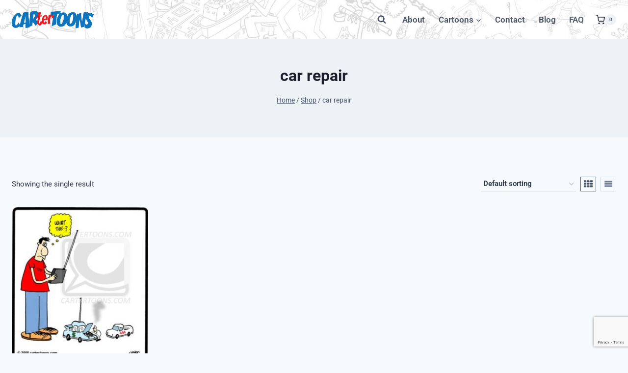

--- FILE ---
content_type: text/html; charset=utf-8
request_url: https://www.google.com/recaptcha/api2/anchor?ar=1&k=6LfhZvEoAAAAAIub3AGhv2lBiDgwqjHMyfKU9cQc&co=aHR0cHM6Ly93d3cuY2FydGVydG9vbnMuY29tOjQ0Mw..&hl=en&v=PoyoqOPhxBO7pBk68S4YbpHZ&size=invisible&anchor-ms=20000&execute-ms=30000&cb=hk31e3qo2fow
body_size: 48718
content:
<!DOCTYPE HTML><html dir="ltr" lang="en"><head><meta http-equiv="Content-Type" content="text/html; charset=UTF-8">
<meta http-equiv="X-UA-Compatible" content="IE=edge">
<title>reCAPTCHA</title>
<style type="text/css">
/* cyrillic-ext */
@font-face {
  font-family: 'Roboto';
  font-style: normal;
  font-weight: 400;
  font-stretch: 100%;
  src: url(//fonts.gstatic.com/s/roboto/v48/KFO7CnqEu92Fr1ME7kSn66aGLdTylUAMa3GUBHMdazTgWw.woff2) format('woff2');
  unicode-range: U+0460-052F, U+1C80-1C8A, U+20B4, U+2DE0-2DFF, U+A640-A69F, U+FE2E-FE2F;
}
/* cyrillic */
@font-face {
  font-family: 'Roboto';
  font-style: normal;
  font-weight: 400;
  font-stretch: 100%;
  src: url(//fonts.gstatic.com/s/roboto/v48/KFO7CnqEu92Fr1ME7kSn66aGLdTylUAMa3iUBHMdazTgWw.woff2) format('woff2');
  unicode-range: U+0301, U+0400-045F, U+0490-0491, U+04B0-04B1, U+2116;
}
/* greek-ext */
@font-face {
  font-family: 'Roboto';
  font-style: normal;
  font-weight: 400;
  font-stretch: 100%;
  src: url(//fonts.gstatic.com/s/roboto/v48/KFO7CnqEu92Fr1ME7kSn66aGLdTylUAMa3CUBHMdazTgWw.woff2) format('woff2');
  unicode-range: U+1F00-1FFF;
}
/* greek */
@font-face {
  font-family: 'Roboto';
  font-style: normal;
  font-weight: 400;
  font-stretch: 100%;
  src: url(//fonts.gstatic.com/s/roboto/v48/KFO7CnqEu92Fr1ME7kSn66aGLdTylUAMa3-UBHMdazTgWw.woff2) format('woff2');
  unicode-range: U+0370-0377, U+037A-037F, U+0384-038A, U+038C, U+038E-03A1, U+03A3-03FF;
}
/* math */
@font-face {
  font-family: 'Roboto';
  font-style: normal;
  font-weight: 400;
  font-stretch: 100%;
  src: url(//fonts.gstatic.com/s/roboto/v48/KFO7CnqEu92Fr1ME7kSn66aGLdTylUAMawCUBHMdazTgWw.woff2) format('woff2');
  unicode-range: U+0302-0303, U+0305, U+0307-0308, U+0310, U+0312, U+0315, U+031A, U+0326-0327, U+032C, U+032F-0330, U+0332-0333, U+0338, U+033A, U+0346, U+034D, U+0391-03A1, U+03A3-03A9, U+03B1-03C9, U+03D1, U+03D5-03D6, U+03F0-03F1, U+03F4-03F5, U+2016-2017, U+2034-2038, U+203C, U+2040, U+2043, U+2047, U+2050, U+2057, U+205F, U+2070-2071, U+2074-208E, U+2090-209C, U+20D0-20DC, U+20E1, U+20E5-20EF, U+2100-2112, U+2114-2115, U+2117-2121, U+2123-214F, U+2190, U+2192, U+2194-21AE, U+21B0-21E5, U+21F1-21F2, U+21F4-2211, U+2213-2214, U+2216-22FF, U+2308-230B, U+2310, U+2319, U+231C-2321, U+2336-237A, U+237C, U+2395, U+239B-23B7, U+23D0, U+23DC-23E1, U+2474-2475, U+25AF, U+25B3, U+25B7, U+25BD, U+25C1, U+25CA, U+25CC, U+25FB, U+266D-266F, U+27C0-27FF, U+2900-2AFF, U+2B0E-2B11, U+2B30-2B4C, U+2BFE, U+3030, U+FF5B, U+FF5D, U+1D400-1D7FF, U+1EE00-1EEFF;
}
/* symbols */
@font-face {
  font-family: 'Roboto';
  font-style: normal;
  font-weight: 400;
  font-stretch: 100%;
  src: url(//fonts.gstatic.com/s/roboto/v48/KFO7CnqEu92Fr1ME7kSn66aGLdTylUAMaxKUBHMdazTgWw.woff2) format('woff2');
  unicode-range: U+0001-000C, U+000E-001F, U+007F-009F, U+20DD-20E0, U+20E2-20E4, U+2150-218F, U+2190, U+2192, U+2194-2199, U+21AF, U+21E6-21F0, U+21F3, U+2218-2219, U+2299, U+22C4-22C6, U+2300-243F, U+2440-244A, U+2460-24FF, U+25A0-27BF, U+2800-28FF, U+2921-2922, U+2981, U+29BF, U+29EB, U+2B00-2BFF, U+4DC0-4DFF, U+FFF9-FFFB, U+10140-1018E, U+10190-1019C, U+101A0, U+101D0-101FD, U+102E0-102FB, U+10E60-10E7E, U+1D2C0-1D2D3, U+1D2E0-1D37F, U+1F000-1F0FF, U+1F100-1F1AD, U+1F1E6-1F1FF, U+1F30D-1F30F, U+1F315, U+1F31C, U+1F31E, U+1F320-1F32C, U+1F336, U+1F378, U+1F37D, U+1F382, U+1F393-1F39F, U+1F3A7-1F3A8, U+1F3AC-1F3AF, U+1F3C2, U+1F3C4-1F3C6, U+1F3CA-1F3CE, U+1F3D4-1F3E0, U+1F3ED, U+1F3F1-1F3F3, U+1F3F5-1F3F7, U+1F408, U+1F415, U+1F41F, U+1F426, U+1F43F, U+1F441-1F442, U+1F444, U+1F446-1F449, U+1F44C-1F44E, U+1F453, U+1F46A, U+1F47D, U+1F4A3, U+1F4B0, U+1F4B3, U+1F4B9, U+1F4BB, U+1F4BF, U+1F4C8-1F4CB, U+1F4D6, U+1F4DA, U+1F4DF, U+1F4E3-1F4E6, U+1F4EA-1F4ED, U+1F4F7, U+1F4F9-1F4FB, U+1F4FD-1F4FE, U+1F503, U+1F507-1F50B, U+1F50D, U+1F512-1F513, U+1F53E-1F54A, U+1F54F-1F5FA, U+1F610, U+1F650-1F67F, U+1F687, U+1F68D, U+1F691, U+1F694, U+1F698, U+1F6AD, U+1F6B2, U+1F6B9-1F6BA, U+1F6BC, U+1F6C6-1F6CF, U+1F6D3-1F6D7, U+1F6E0-1F6EA, U+1F6F0-1F6F3, U+1F6F7-1F6FC, U+1F700-1F7FF, U+1F800-1F80B, U+1F810-1F847, U+1F850-1F859, U+1F860-1F887, U+1F890-1F8AD, U+1F8B0-1F8BB, U+1F8C0-1F8C1, U+1F900-1F90B, U+1F93B, U+1F946, U+1F984, U+1F996, U+1F9E9, U+1FA00-1FA6F, U+1FA70-1FA7C, U+1FA80-1FA89, U+1FA8F-1FAC6, U+1FACE-1FADC, U+1FADF-1FAE9, U+1FAF0-1FAF8, U+1FB00-1FBFF;
}
/* vietnamese */
@font-face {
  font-family: 'Roboto';
  font-style: normal;
  font-weight: 400;
  font-stretch: 100%;
  src: url(//fonts.gstatic.com/s/roboto/v48/KFO7CnqEu92Fr1ME7kSn66aGLdTylUAMa3OUBHMdazTgWw.woff2) format('woff2');
  unicode-range: U+0102-0103, U+0110-0111, U+0128-0129, U+0168-0169, U+01A0-01A1, U+01AF-01B0, U+0300-0301, U+0303-0304, U+0308-0309, U+0323, U+0329, U+1EA0-1EF9, U+20AB;
}
/* latin-ext */
@font-face {
  font-family: 'Roboto';
  font-style: normal;
  font-weight: 400;
  font-stretch: 100%;
  src: url(//fonts.gstatic.com/s/roboto/v48/KFO7CnqEu92Fr1ME7kSn66aGLdTylUAMa3KUBHMdazTgWw.woff2) format('woff2');
  unicode-range: U+0100-02BA, U+02BD-02C5, U+02C7-02CC, U+02CE-02D7, U+02DD-02FF, U+0304, U+0308, U+0329, U+1D00-1DBF, U+1E00-1E9F, U+1EF2-1EFF, U+2020, U+20A0-20AB, U+20AD-20C0, U+2113, U+2C60-2C7F, U+A720-A7FF;
}
/* latin */
@font-face {
  font-family: 'Roboto';
  font-style: normal;
  font-weight: 400;
  font-stretch: 100%;
  src: url(//fonts.gstatic.com/s/roboto/v48/KFO7CnqEu92Fr1ME7kSn66aGLdTylUAMa3yUBHMdazQ.woff2) format('woff2');
  unicode-range: U+0000-00FF, U+0131, U+0152-0153, U+02BB-02BC, U+02C6, U+02DA, U+02DC, U+0304, U+0308, U+0329, U+2000-206F, U+20AC, U+2122, U+2191, U+2193, U+2212, U+2215, U+FEFF, U+FFFD;
}
/* cyrillic-ext */
@font-face {
  font-family: 'Roboto';
  font-style: normal;
  font-weight: 500;
  font-stretch: 100%;
  src: url(//fonts.gstatic.com/s/roboto/v48/KFO7CnqEu92Fr1ME7kSn66aGLdTylUAMa3GUBHMdazTgWw.woff2) format('woff2');
  unicode-range: U+0460-052F, U+1C80-1C8A, U+20B4, U+2DE0-2DFF, U+A640-A69F, U+FE2E-FE2F;
}
/* cyrillic */
@font-face {
  font-family: 'Roboto';
  font-style: normal;
  font-weight: 500;
  font-stretch: 100%;
  src: url(//fonts.gstatic.com/s/roboto/v48/KFO7CnqEu92Fr1ME7kSn66aGLdTylUAMa3iUBHMdazTgWw.woff2) format('woff2');
  unicode-range: U+0301, U+0400-045F, U+0490-0491, U+04B0-04B1, U+2116;
}
/* greek-ext */
@font-face {
  font-family: 'Roboto';
  font-style: normal;
  font-weight: 500;
  font-stretch: 100%;
  src: url(//fonts.gstatic.com/s/roboto/v48/KFO7CnqEu92Fr1ME7kSn66aGLdTylUAMa3CUBHMdazTgWw.woff2) format('woff2');
  unicode-range: U+1F00-1FFF;
}
/* greek */
@font-face {
  font-family: 'Roboto';
  font-style: normal;
  font-weight: 500;
  font-stretch: 100%;
  src: url(//fonts.gstatic.com/s/roboto/v48/KFO7CnqEu92Fr1ME7kSn66aGLdTylUAMa3-UBHMdazTgWw.woff2) format('woff2');
  unicode-range: U+0370-0377, U+037A-037F, U+0384-038A, U+038C, U+038E-03A1, U+03A3-03FF;
}
/* math */
@font-face {
  font-family: 'Roboto';
  font-style: normal;
  font-weight: 500;
  font-stretch: 100%;
  src: url(//fonts.gstatic.com/s/roboto/v48/KFO7CnqEu92Fr1ME7kSn66aGLdTylUAMawCUBHMdazTgWw.woff2) format('woff2');
  unicode-range: U+0302-0303, U+0305, U+0307-0308, U+0310, U+0312, U+0315, U+031A, U+0326-0327, U+032C, U+032F-0330, U+0332-0333, U+0338, U+033A, U+0346, U+034D, U+0391-03A1, U+03A3-03A9, U+03B1-03C9, U+03D1, U+03D5-03D6, U+03F0-03F1, U+03F4-03F5, U+2016-2017, U+2034-2038, U+203C, U+2040, U+2043, U+2047, U+2050, U+2057, U+205F, U+2070-2071, U+2074-208E, U+2090-209C, U+20D0-20DC, U+20E1, U+20E5-20EF, U+2100-2112, U+2114-2115, U+2117-2121, U+2123-214F, U+2190, U+2192, U+2194-21AE, U+21B0-21E5, U+21F1-21F2, U+21F4-2211, U+2213-2214, U+2216-22FF, U+2308-230B, U+2310, U+2319, U+231C-2321, U+2336-237A, U+237C, U+2395, U+239B-23B7, U+23D0, U+23DC-23E1, U+2474-2475, U+25AF, U+25B3, U+25B7, U+25BD, U+25C1, U+25CA, U+25CC, U+25FB, U+266D-266F, U+27C0-27FF, U+2900-2AFF, U+2B0E-2B11, U+2B30-2B4C, U+2BFE, U+3030, U+FF5B, U+FF5D, U+1D400-1D7FF, U+1EE00-1EEFF;
}
/* symbols */
@font-face {
  font-family: 'Roboto';
  font-style: normal;
  font-weight: 500;
  font-stretch: 100%;
  src: url(//fonts.gstatic.com/s/roboto/v48/KFO7CnqEu92Fr1ME7kSn66aGLdTylUAMaxKUBHMdazTgWw.woff2) format('woff2');
  unicode-range: U+0001-000C, U+000E-001F, U+007F-009F, U+20DD-20E0, U+20E2-20E4, U+2150-218F, U+2190, U+2192, U+2194-2199, U+21AF, U+21E6-21F0, U+21F3, U+2218-2219, U+2299, U+22C4-22C6, U+2300-243F, U+2440-244A, U+2460-24FF, U+25A0-27BF, U+2800-28FF, U+2921-2922, U+2981, U+29BF, U+29EB, U+2B00-2BFF, U+4DC0-4DFF, U+FFF9-FFFB, U+10140-1018E, U+10190-1019C, U+101A0, U+101D0-101FD, U+102E0-102FB, U+10E60-10E7E, U+1D2C0-1D2D3, U+1D2E0-1D37F, U+1F000-1F0FF, U+1F100-1F1AD, U+1F1E6-1F1FF, U+1F30D-1F30F, U+1F315, U+1F31C, U+1F31E, U+1F320-1F32C, U+1F336, U+1F378, U+1F37D, U+1F382, U+1F393-1F39F, U+1F3A7-1F3A8, U+1F3AC-1F3AF, U+1F3C2, U+1F3C4-1F3C6, U+1F3CA-1F3CE, U+1F3D4-1F3E0, U+1F3ED, U+1F3F1-1F3F3, U+1F3F5-1F3F7, U+1F408, U+1F415, U+1F41F, U+1F426, U+1F43F, U+1F441-1F442, U+1F444, U+1F446-1F449, U+1F44C-1F44E, U+1F453, U+1F46A, U+1F47D, U+1F4A3, U+1F4B0, U+1F4B3, U+1F4B9, U+1F4BB, U+1F4BF, U+1F4C8-1F4CB, U+1F4D6, U+1F4DA, U+1F4DF, U+1F4E3-1F4E6, U+1F4EA-1F4ED, U+1F4F7, U+1F4F9-1F4FB, U+1F4FD-1F4FE, U+1F503, U+1F507-1F50B, U+1F50D, U+1F512-1F513, U+1F53E-1F54A, U+1F54F-1F5FA, U+1F610, U+1F650-1F67F, U+1F687, U+1F68D, U+1F691, U+1F694, U+1F698, U+1F6AD, U+1F6B2, U+1F6B9-1F6BA, U+1F6BC, U+1F6C6-1F6CF, U+1F6D3-1F6D7, U+1F6E0-1F6EA, U+1F6F0-1F6F3, U+1F6F7-1F6FC, U+1F700-1F7FF, U+1F800-1F80B, U+1F810-1F847, U+1F850-1F859, U+1F860-1F887, U+1F890-1F8AD, U+1F8B0-1F8BB, U+1F8C0-1F8C1, U+1F900-1F90B, U+1F93B, U+1F946, U+1F984, U+1F996, U+1F9E9, U+1FA00-1FA6F, U+1FA70-1FA7C, U+1FA80-1FA89, U+1FA8F-1FAC6, U+1FACE-1FADC, U+1FADF-1FAE9, U+1FAF0-1FAF8, U+1FB00-1FBFF;
}
/* vietnamese */
@font-face {
  font-family: 'Roboto';
  font-style: normal;
  font-weight: 500;
  font-stretch: 100%;
  src: url(//fonts.gstatic.com/s/roboto/v48/KFO7CnqEu92Fr1ME7kSn66aGLdTylUAMa3OUBHMdazTgWw.woff2) format('woff2');
  unicode-range: U+0102-0103, U+0110-0111, U+0128-0129, U+0168-0169, U+01A0-01A1, U+01AF-01B0, U+0300-0301, U+0303-0304, U+0308-0309, U+0323, U+0329, U+1EA0-1EF9, U+20AB;
}
/* latin-ext */
@font-face {
  font-family: 'Roboto';
  font-style: normal;
  font-weight: 500;
  font-stretch: 100%;
  src: url(//fonts.gstatic.com/s/roboto/v48/KFO7CnqEu92Fr1ME7kSn66aGLdTylUAMa3KUBHMdazTgWw.woff2) format('woff2');
  unicode-range: U+0100-02BA, U+02BD-02C5, U+02C7-02CC, U+02CE-02D7, U+02DD-02FF, U+0304, U+0308, U+0329, U+1D00-1DBF, U+1E00-1E9F, U+1EF2-1EFF, U+2020, U+20A0-20AB, U+20AD-20C0, U+2113, U+2C60-2C7F, U+A720-A7FF;
}
/* latin */
@font-face {
  font-family: 'Roboto';
  font-style: normal;
  font-weight: 500;
  font-stretch: 100%;
  src: url(//fonts.gstatic.com/s/roboto/v48/KFO7CnqEu92Fr1ME7kSn66aGLdTylUAMa3yUBHMdazQ.woff2) format('woff2');
  unicode-range: U+0000-00FF, U+0131, U+0152-0153, U+02BB-02BC, U+02C6, U+02DA, U+02DC, U+0304, U+0308, U+0329, U+2000-206F, U+20AC, U+2122, U+2191, U+2193, U+2212, U+2215, U+FEFF, U+FFFD;
}
/* cyrillic-ext */
@font-face {
  font-family: 'Roboto';
  font-style: normal;
  font-weight: 900;
  font-stretch: 100%;
  src: url(//fonts.gstatic.com/s/roboto/v48/KFO7CnqEu92Fr1ME7kSn66aGLdTylUAMa3GUBHMdazTgWw.woff2) format('woff2');
  unicode-range: U+0460-052F, U+1C80-1C8A, U+20B4, U+2DE0-2DFF, U+A640-A69F, U+FE2E-FE2F;
}
/* cyrillic */
@font-face {
  font-family: 'Roboto';
  font-style: normal;
  font-weight: 900;
  font-stretch: 100%;
  src: url(//fonts.gstatic.com/s/roboto/v48/KFO7CnqEu92Fr1ME7kSn66aGLdTylUAMa3iUBHMdazTgWw.woff2) format('woff2');
  unicode-range: U+0301, U+0400-045F, U+0490-0491, U+04B0-04B1, U+2116;
}
/* greek-ext */
@font-face {
  font-family: 'Roboto';
  font-style: normal;
  font-weight: 900;
  font-stretch: 100%;
  src: url(//fonts.gstatic.com/s/roboto/v48/KFO7CnqEu92Fr1ME7kSn66aGLdTylUAMa3CUBHMdazTgWw.woff2) format('woff2');
  unicode-range: U+1F00-1FFF;
}
/* greek */
@font-face {
  font-family: 'Roboto';
  font-style: normal;
  font-weight: 900;
  font-stretch: 100%;
  src: url(//fonts.gstatic.com/s/roboto/v48/KFO7CnqEu92Fr1ME7kSn66aGLdTylUAMa3-UBHMdazTgWw.woff2) format('woff2');
  unicode-range: U+0370-0377, U+037A-037F, U+0384-038A, U+038C, U+038E-03A1, U+03A3-03FF;
}
/* math */
@font-face {
  font-family: 'Roboto';
  font-style: normal;
  font-weight: 900;
  font-stretch: 100%;
  src: url(//fonts.gstatic.com/s/roboto/v48/KFO7CnqEu92Fr1ME7kSn66aGLdTylUAMawCUBHMdazTgWw.woff2) format('woff2');
  unicode-range: U+0302-0303, U+0305, U+0307-0308, U+0310, U+0312, U+0315, U+031A, U+0326-0327, U+032C, U+032F-0330, U+0332-0333, U+0338, U+033A, U+0346, U+034D, U+0391-03A1, U+03A3-03A9, U+03B1-03C9, U+03D1, U+03D5-03D6, U+03F0-03F1, U+03F4-03F5, U+2016-2017, U+2034-2038, U+203C, U+2040, U+2043, U+2047, U+2050, U+2057, U+205F, U+2070-2071, U+2074-208E, U+2090-209C, U+20D0-20DC, U+20E1, U+20E5-20EF, U+2100-2112, U+2114-2115, U+2117-2121, U+2123-214F, U+2190, U+2192, U+2194-21AE, U+21B0-21E5, U+21F1-21F2, U+21F4-2211, U+2213-2214, U+2216-22FF, U+2308-230B, U+2310, U+2319, U+231C-2321, U+2336-237A, U+237C, U+2395, U+239B-23B7, U+23D0, U+23DC-23E1, U+2474-2475, U+25AF, U+25B3, U+25B7, U+25BD, U+25C1, U+25CA, U+25CC, U+25FB, U+266D-266F, U+27C0-27FF, U+2900-2AFF, U+2B0E-2B11, U+2B30-2B4C, U+2BFE, U+3030, U+FF5B, U+FF5D, U+1D400-1D7FF, U+1EE00-1EEFF;
}
/* symbols */
@font-face {
  font-family: 'Roboto';
  font-style: normal;
  font-weight: 900;
  font-stretch: 100%;
  src: url(//fonts.gstatic.com/s/roboto/v48/KFO7CnqEu92Fr1ME7kSn66aGLdTylUAMaxKUBHMdazTgWw.woff2) format('woff2');
  unicode-range: U+0001-000C, U+000E-001F, U+007F-009F, U+20DD-20E0, U+20E2-20E4, U+2150-218F, U+2190, U+2192, U+2194-2199, U+21AF, U+21E6-21F0, U+21F3, U+2218-2219, U+2299, U+22C4-22C6, U+2300-243F, U+2440-244A, U+2460-24FF, U+25A0-27BF, U+2800-28FF, U+2921-2922, U+2981, U+29BF, U+29EB, U+2B00-2BFF, U+4DC0-4DFF, U+FFF9-FFFB, U+10140-1018E, U+10190-1019C, U+101A0, U+101D0-101FD, U+102E0-102FB, U+10E60-10E7E, U+1D2C0-1D2D3, U+1D2E0-1D37F, U+1F000-1F0FF, U+1F100-1F1AD, U+1F1E6-1F1FF, U+1F30D-1F30F, U+1F315, U+1F31C, U+1F31E, U+1F320-1F32C, U+1F336, U+1F378, U+1F37D, U+1F382, U+1F393-1F39F, U+1F3A7-1F3A8, U+1F3AC-1F3AF, U+1F3C2, U+1F3C4-1F3C6, U+1F3CA-1F3CE, U+1F3D4-1F3E0, U+1F3ED, U+1F3F1-1F3F3, U+1F3F5-1F3F7, U+1F408, U+1F415, U+1F41F, U+1F426, U+1F43F, U+1F441-1F442, U+1F444, U+1F446-1F449, U+1F44C-1F44E, U+1F453, U+1F46A, U+1F47D, U+1F4A3, U+1F4B0, U+1F4B3, U+1F4B9, U+1F4BB, U+1F4BF, U+1F4C8-1F4CB, U+1F4D6, U+1F4DA, U+1F4DF, U+1F4E3-1F4E6, U+1F4EA-1F4ED, U+1F4F7, U+1F4F9-1F4FB, U+1F4FD-1F4FE, U+1F503, U+1F507-1F50B, U+1F50D, U+1F512-1F513, U+1F53E-1F54A, U+1F54F-1F5FA, U+1F610, U+1F650-1F67F, U+1F687, U+1F68D, U+1F691, U+1F694, U+1F698, U+1F6AD, U+1F6B2, U+1F6B9-1F6BA, U+1F6BC, U+1F6C6-1F6CF, U+1F6D3-1F6D7, U+1F6E0-1F6EA, U+1F6F0-1F6F3, U+1F6F7-1F6FC, U+1F700-1F7FF, U+1F800-1F80B, U+1F810-1F847, U+1F850-1F859, U+1F860-1F887, U+1F890-1F8AD, U+1F8B0-1F8BB, U+1F8C0-1F8C1, U+1F900-1F90B, U+1F93B, U+1F946, U+1F984, U+1F996, U+1F9E9, U+1FA00-1FA6F, U+1FA70-1FA7C, U+1FA80-1FA89, U+1FA8F-1FAC6, U+1FACE-1FADC, U+1FADF-1FAE9, U+1FAF0-1FAF8, U+1FB00-1FBFF;
}
/* vietnamese */
@font-face {
  font-family: 'Roboto';
  font-style: normal;
  font-weight: 900;
  font-stretch: 100%;
  src: url(//fonts.gstatic.com/s/roboto/v48/KFO7CnqEu92Fr1ME7kSn66aGLdTylUAMa3OUBHMdazTgWw.woff2) format('woff2');
  unicode-range: U+0102-0103, U+0110-0111, U+0128-0129, U+0168-0169, U+01A0-01A1, U+01AF-01B0, U+0300-0301, U+0303-0304, U+0308-0309, U+0323, U+0329, U+1EA0-1EF9, U+20AB;
}
/* latin-ext */
@font-face {
  font-family: 'Roboto';
  font-style: normal;
  font-weight: 900;
  font-stretch: 100%;
  src: url(//fonts.gstatic.com/s/roboto/v48/KFO7CnqEu92Fr1ME7kSn66aGLdTylUAMa3KUBHMdazTgWw.woff2) format('woff2');
  unicode-range: U+0100-02BA, U+02BD-02C5, U+02C7-02CC, U+02CE-02D7, U+02DD-02FF, U+0304, U+0308, U+0329, U+1D00-1DBF, U+1E00-1E9F, U+1EF2-1EFF, U+2020, U+20A0-20AB, U+20AD-20C0, U+2113, U+2C60-2C7F, U+A720-A7FF;
}
/* latin */
@font-face {
  font-family: 'Roboto';
  font-style: normal;
  font-weight: 900;
  font-stretch: 100%;
  src: url(//fonts.gstatic.com/s/roboto/v48/KFO7CnqEu92Fr1ME7kSn66aGLdTylUAMa3yUBHMdazQ.woff2) format('woff2');
  unicode-range: U+0000-00FF, U+0131, U+0152-0153, U+02BB-02BC, U+02C6, U+02DA, U+02DC, U+0304, U+0308, U+0329, U+2000-206F, U+20AC, U+2122, U+2191, U+2193, U+2212, U+2215, U+FEFF, U+FFFD;
}

</style>
<link rel="stylesheet" type="text/css" href="https://www.gstatic.com/recaptcha/releases/PoyoqOPhxBO7pBk68S4YbpHZ/styles__ltr.css">
<script nonce="jv6RzkmvGjguGmfQFTp8zw" type="text/javascript">window['__recaptcha_api'] = 'https://www.google.com/recaptcha/api2/';</script>
<script type="text/javascript" src="https://www.gstatic.com/recaptcha/releases/PoyoqOPhxBO7pBk68S4YbpHZ/recaptcha__en.js" nonce="jv6RzkmvGjguGmfQFTp8zw">
      
    </script></head>
<body><div id="rc-anchor-alert" class="rc-anchor-alert"></div>
<input type="hidden" id="recaptcha-token" value="[base64]">
<script type="text/javascript" nonce="jv6RzkmvGjguGmfQFTp8zw">
      recaptcha.anchor.Main.init("[\x22ainput\x22,[\x22bgdata\x22,\x22\x22,\[base64]/[base64]/[base64]/[base64]/[base64]/UltsKytdPUU6KEU8MjA0OD9SW2wrK109RT4+NnwxOTI6KChFJjY0NTEyKT09NTUyOTYmJk0rMTxjLmxlbmd0aCYmKGMuY2hhckNvZGVBdChNKzEpJjY0NTEyKT09NTYzMjA/[base64]/[base64]/[base64]/[base64]/[base64]/[base64]/[base64]\x22,\[base64]\\u003d\\u003d\x22,\x22QcORL8OCLcKvDyLDs8OdXFtzJyBDwpVYBBF/JsKOwoJKQhZOw4kWw7vCqw3DqFFYwqdebzrClMKzwrE/KcOPwoohwojDrE3Cswl+PVfCrMK0C8OyE1DDqFPDlxc2w7/Cp1p2J8K8wol8XALDiMOowovDnsO0w7DCpMO4f8OAHMKyQcO5ZMO2wo5EYMKPTywIwpTDpGrDuMKcVcOLw7geaMOlT8OZw5hEw70ewq/CncKbUDDDuzbCtyQWwqTCtG/CrsOxWsO8wqsfTMKcGSZHw6oMdMO6MCAWYVdbwr3CisKgw7nDk0UGR8KSwpVnIUTDig4NVMOOcMKVwp9/wrtcw6FkwpbDqcKbNcOnT8KxwrTDn1nDmHEqwqPCqMKQO8OcRsOEf8O7QcOvEMKASsO9MzFSacOdOAtQLkM/woxOK8OVw7TCucO8wpLCpXDDhDzDj8O9UcKIWl90wocAFSx6OcKiw6MFIMOYw4nCvcOFCkcvZMKqwqnCs0FLwpvCkArCgzIqw5ZTCCsQw5PDq2V4fnzCvRZXw7PCpQ/CjWUDw41CCsOZw7bDpQHDg8Kjw7AWwrzCp2JXwoBzScOncMKxfMKbVlHDjBtSAmomEcO+EjY6w7nCjl/[base64]/CpsKTZsKewqkvwolwRXwcOcOmw4nDv8OZdsK3KMOtw5zCuCY4w7LCssKDK8KNJzHDj3MCwr3DqcKnwqTDt8Kgw79sLsO7w5wVGcKUCVAjwqHDsSUiUkYuMivDmETDhw50cAbCmsOkw7dlYMKrKCJjw5FkbcOKwrF2w7/CvDMWdsO3wod3aMK7wroLe2Nnw4gvwrgEwrjDqMKmw5HDm09Uw5QPw4HDrB07QcO/wpx/VsKfIkbCnRrDsEopQMKfTXfCmxJkO8KdOsKNw4nCqwTDqE4HwqEEwp9Rw7Nkw7rDpsO1w6/DlsKVfBfDkgo2U19rFxIIwqpfwokewodGw5tNFB7CtiLCtcK0wos9w4liw4fCp24Aw4bCljPDm8Kaw6LChErDqTTCksOdFQFXM8OHw59DwqjCtcOcwoEtwrZww5sxSMOjwp/Dq8KANVDCkMOnwrwfw5rDmT0sw6rDn8K2IkQzUgPCsDNxcMOFW1PDvMKQwqzCuz/Cm8OYw4bCvcKowpIhfsKUZ8KpAcOZwqrDtkJ2wpRjwrXCt2kFAsKaZ8KqfCjCsGAZJsKVwqnDhsOrHg0sPU3CoW/CvnbCpF4kO8O3RsOlV1jCkmTDqRnDp2HDmMOPdcOCwqLCjsOXwrV4GxbDj8OSA8O1wpHCs8KRAsK/RRhHeEDDusOzD8O/CGl1w5lVw4rDhgscw4rDjsKdwp0bwpUFfEYbOB9EwqBnwr/CvntvaMKbw5jCpQAtJCjDriJLPsKNPMOmc2PDssOuwqgkHcK9Fgdlw4MWw73Dv8KJLhfDj3XDs8K7ATkAw5vCt8Ktw77CvcOFwovCl1Eywo3CtRnDusOrRFNXbwwmwqnDjsOJw6bCi8K4w79rTzxWf34iwqHCuHDDrnHCiMObw7PDicOwf0/CjF3CrsO8w7LDvcKQwrMPOwTCogo+CzjCn8ObPmHDhxLCjsO/wpnClnERT2t2w77Dp1DCoxZGLARmw5rDmC9Nb297HMKLRsOcBgXDjsOYd8OJw5kRUFxUwoLDtMOwCcKDKBwVFMKSw6TCuBfCvmonwp3CgcOgwq/[base64]/wrjDhnAuJnxJDl/DgV/[base64]/w4nCp8KodWPDl8KiWMKbwrhZwp8hw6fCkTM1wpIvwqLDiARPw4bDv8OxwollSgzDp1Y3w6TCtFbDu3TCusO5DsK/W8KDwqnCk8KvwqXCtsK4DsK6wpnDk8Kxw4FUw5ZyQDkJSEIfXsOneinDicKwVMKew6VCLTZwwqBwBMOXCMK/X8OGw6MmwokgEMOEwqFFF8Kkw6UIw7pHZ8KzdsOKDMOKE05PwpXCgFLDncKwwqzDq8KMccKrZFU+KXsNRHx7wrwZM1/DgcOawoQlGTc8w7QyHE7Cg8O8w6LCkE/[base64]/Dj1R+wpXDpS7Dt8OgbcOrHcOpDRpQOMOlw7PDjsOgwrdSD8OUZcKSSsOkLsKbwpdAwrpVw7zCiUsuwq/DgHh7wr3CgxlQw4HDsUB+JXtTaMKUw5cUAMKkO8OtdMO2EsOhbUU2w5dXEh/CnsO+woTDnj3CrA0owqFvK8OWfcKxw67DjDBDRcKJw6jCihNUw5rCocOmwrBCw6HCq8K5VWrChMKUGmR5w7DDjMOHw7k/wpFxw5DDiQdgwq/DtXVDw4jCgcOmEMKZw5gLW8KHwphdw5gXw73Dj8Oww69AJ8Khw4fCtMKuw7hiwrPDtsOow5LDjSrCtzk+SBLCgU0VUxJteMOgIcOMw7AbwqBMw57DiT9ew6Yywr7DvRDDp8Kwwr/DtsOiBMOCwrtmwpBGbBRrBsKnw6pPw6HDi8OswpjCtljDsMOREBsaasK0MVhnUQ4eeUbDtjU1w5vCmSwsCsKLD8O7w6TCll/CklMjw40bd8OjLwYswqg6P0HDkcK3w6JCwrhyZVLDmUgoSMOUw716X8KEFkzDr8O7wrHDlCHCgMKfwrN1wqQzZMK/Q8Kqw6bDjcK0XCTCisOww6XCqcKXaz3Co3vCpBhbwp1iwp7CoMOxNG7DriPDqsOwNS3CjcKXwqBeLcKlw7g/w48ZOiI6c8K2JH3CsMORw51PwpPCiMKiw48SIAvCgB/CvUwtw4g9woBDFj4YwoJLRz3CglEyw4XCn8KgCUZ+wrZIw7EJwqHDtB/[base64]/CvX1yO0wWVcK1OHIDRcO1wrgjwpQnwo0nwpkcSD7DgwVRH8OcWsK3w4/CiMOPw5zCiUEFb8OQwqBwc8OoCV8ifV4gwos4wr9lwpfDtsKXNsOUw7fDrsO6TDs/PVjDhMKrwpA0w5FXwqDDlhfDmsKIwodYwp7CpwHCo8OMEDgmeSDDp8OFeXYzwqzDqFHCvMOGw5o3O0QLw7MgK8KKGcKvwrZMw5ofFcO3wovDo8OCMsKYwoRCGQ/DnnNwOcKadh/CoXgEwp/Ckmkaw7VHHMK6ZEfDuh3DpMOYe2nCp1cYw7FUVMOkNMKDa1oKZ37Cm1fCssK5T1bChGLCoUR4N8KgwokRwpfCl8KXTi85Dm0RPMOvw5DDtcOQwqPDqlo9w4ludy/[base64]/DvsONwplKT8OXwqLDh8OUw4fCg8KzwpfCoGvDnXHDssO7Nn3ChcOFFjfDoMOKwofCgEXCnMKULyPCq8OJXMKVworCkyHDi1tBw49fdHjCh8OLFcKQVMO/R8OPQ8Kkwo8eXlnCqyHDtcKHG8Knw6nDlgnDjFohw6LCm8OvwpjCp8KSCirCmsOJw7wTGQLCpsKxJEpPRGvDusKgTA9MScKWIMKaSMKlw77Cj8OpaMOhVcO8wrEIdQnCl8OVwp/DlsOcw7wswrnClSxGDcKBJXDCrMK1TTJ7w4FWwoN6KMKXw5oKw5l8woPDnULDu8KZccKpwpVLwpRtw7/[base64]/CjMK7wosSQ2rCgx/[base64]/DuMK1UkHDrsO0LcOHw5PDi8O6AMOcFcOvFnzCn8KzAwtYwoUdXcOVOsO5wozChQgRFg/[base64]/CksOJIsOTw6d8T8OnBBPCg1/Cv8Ojw7zCoSVaQ8OxwoQRSVBhXlnCjcKZRnXDvcOwwqVcwoVOdCnDjh8pw6HDucKNw7PCvsKqw6JJeEEcMGkifVzCmsOnXF5Qw7bCnw/CqUo+wqsywpE4w43DkMKgwr5tw5vCs8K7wqLDjjLDliHDhBlJwrVCC2vDvMOsw6LCtcKTw6jChMO8b8KJbMOcwpvCp2rDicKJwqN9wrfCtkhTw5/Dn8KzHSALw7zCpDfCqBLCmMOgwrjCmGESwrlxwrjCnMOOPsKVdMOmaX5cehsXacKpwqsfw68mZ086EcO7LnEWJBzDoGZAV8OrGT0gA8KuPHTCgHjCg38nw5NQw5TCl8OGw7B8wqbCqRMnNztNwpLCvMK0w4LCikXDrwPDg8Ozwo9nw7/[base64]/Dn8OXwoDCqMKewopFGEHDvj8IWMOxwrHCocK5w63DlcKcw4/[base64]/ClEtgwowXwot2NDF2XETCk8K3wrJzFAZ/w6nDu1LDsjXCkhAgDxZ0HTcewpYww4jCrsKPw5nCkMK2fMO4w7cAwqsjw6UawqHDpsKWwpXDmsKRbsKSLSl/DHZED8KHw49Rw7txwqh7wo/DkCQscgFMS8KzEMKyClzCmsKGQ2p/[base64]/DtALCnGEOL2YsFMKeNcKZwpFUfS/DuCd8UcOhLWMew7gCw6TDjsO9J8K9wrLCosKiw4FXw45/FsKeA0rDtcONb8O4woDDgBbCkMOawr4/[base64]/KsKvwo7DlMKwwoxZwpbDlcK5EQHDphlmcyUOesOuw4wuwqfDinHCt8KATcOUI8OiWmkiw5p5WwpQckdfwrYtw7bDsMKhPsKHwo3CkHDCiMOBGcKKw5ZXw5cIw443LVFwf1jDjzZoIsKXwrFUSxPDssOqcGsaw7BHY8OjPsOLWSUdw4cfc8KBwpTCusK/KiHCicOnGWk+w4EzfhpeRsO+wrPCuE1fA8OTw7bCgsK+wpzDuRfCqcOvw5HDhsOxd8Oxw5/DmsOJLcOEwpfDmcOmw7g+F8OowpQxw6/[base64]/W8OwwpFVw4rCgcOxGUpqP8OGw6rCqMKNK8ObdRbCk09/RcOcw4TCjB5Ow6oLwqUTBBDDt8OCBzHDvlQhccO9w4hdcBHCkQrDo8O9w4rClTHCqMKTwplDwr7DilV2QmxKCHpowoQNw5/ChBnDil7Dtk85w5xiLDMZOgfDk8KuN8Oow6YxDh1NfBXDhMKAek9/SG4vZ8O3XcKLLXJ5WQvCs8OGXcK8AWB6ZwxzXSlFwrTDmypPIcKawobClAPCqyBhw4cjwo0aB0gAw5bCm0PDjmDDuMKEwo5Lw5IqVMOhw5sTwrHCscKBMnXDosORS8O6LMO7w6rCuMOhw4XCu2TDtGhUUhHCnycnJ3/[base64]/[base64]/wpbDq8OwHsKsw64fZ8OQT8KwC8OodcOBw7PCq2PCt8KcacOFcwTDqRnDsm04wpx7w4DDsFHCqV7CrsK3ccOYaFHDh8OZIsOQeMKMLx7CuMOfwqXDoHtzAcK7MsO/w4TDghPDtsO8wo/[base64]/My/CtUrDoUDCkMOod8OVw6cbVsONw4XDuEHCrEbCswXDkcOPClUaw4B8wqbCggfDjCsuw7N3BhInZcK4JsOEw7zCmcObIHnDqsKLIMOFwrgyQMKvw5gyw7nDtTMfXMKrUghCVcOUwq18w7XCrnfCimoBAlbDssOkwrYqwo3CjlrCoMKnw6V/wr1OLjPChBpCwrHCqMK/PMKkw4xFw6hvJ8ObR1p3w5LCmQjCoMOSw64BCUkFQhjDpyfCunEKw7fDmw3Cq8ONb17CicK8ekjCrcK8KHRIw5PDuMO6wovDg8O2PHUnUsKdw5pyAlRgwpcDOcORX8K8w6AwVMKtIAUvScORAsK4w6PCpsO1wpomeMKOBhfCnsOTABnCr8Ohw7/Cr2fCgMODL0kGB8OUw6LDj1cJw4TDqMOuVcOlw5ZUC8OyUDDCj8K9wpjCqinCgjoMwpwOQmBQwovCoypkw4BMw4DChMK9w6XDk8O3FwwWwohow7p4KsKhQG3CuBTCkl5OwqzDocKeAcO1QFpQw7BQwoHDuEgfLBRfLAR9w4fCicKeIsOHw7DCmMKDMSA4LClMGXzDoi/DgcOCbm7Cr8OvGMK0YcOgw4UYw5BOwo7DsGE5f8Olw7R1C8Ouw5bCjMO3DMOFXwrCssKAeQ/CvsOMRcOUwozDokjCl8KPw7jDrVzCkSjCn07DpCcLw6lXw5BhEsO5wqBoBT4gwovCkCrDjMOKZ8KoO3bDpMO+wqnCuH8gwpEMesO/w5Udw4VHAMOzQ8OfwqthfU8MBMOUwp1jasKDw4bCjsOeDsOsB8OGw4DDqmo1ZD8Tw4VzDHXDoSDDmk9two/Ds2hFeMKZw7zDtcOswpBXw6XCggt0C8KNTcK/wpRRw5TDksOswqHCscKWwrDCtsOhQkPDiRt8O8OERn55MsObfsOvw7vDtMOxXFTCrXjDk1/Cqxdqw5ZCwo4+MsOrwrnDrHsQJVx/w6N2Py8ew47CvU9Pw5Inw4RrwpZIGcOKQn9swp7Di0XDnsOPwrzCqMKGwpRtA3fCsEMOwrLCiMOfwrlywqEEwpTCpVbDukXCnMKnYsKhwqkVbxtzYMOKZMKcTDNpeF55eMOTJMOXUcORwoVfCQFow53CqMO6c8OFEcO7wrPCncKzw5/CoVrDn2wYf8O7UMO9E8O+FcO7OsKFw4Y+wp1WwpXDucOlZy9pecKnw5DCplHDq0FcFMKxGmMuCEPDo24XGxrDsz/DisO2w7vCsUdswrfCrWA3YlIlCcOywrtrwpJgwrsBPE/DvwV1wrVAOh/CnDjClRnDrsO5wofClXNmXMO8wqTDoMKKG1oZDgFVwpthQsOmwofDmQJYwqNTej0Fw5Npw4bCsh8DUzlJw552c8OoNMKNworDmcKMwqd7w6DCgwnDucOhwrcjIcKowptZw6ZeM0h8w5czRcK8MyXDscOgDsOUXcK1JsO6M8OwSk/CgsOiCMO3w6I1JE0NwpXCh0PDmSDDj8OuAjrDtEQWwqBdBcKWwpEvw5BdYsKxEcOiCho8ZiYqw7kew5TDvSXDhmU5w6vDhsOIYxhiVcOzwqHCvn4jw4A/R8O3w7HCvsKdwpfCr2vCplFgRWwmV8OLAsKWJMOsJsKUwqNAwqFLw7QqVsOYw4BdKMOsTkFqQMOhw404w5nCmy0MDjkXw6wwwpXDtRYJwpnDhcKAFTYMLMOvQknCoE/[base64]/[base64]/CsDw3HA/Dh8KKwoEUw5bDhnx2IMKZwpzCuh3DhFFVwqbDhcOGwoPCt8Ojw5xrJcO2eEQScsOEVg1wGAFVw6fDgAlEwqhiwqtHwpPDhStvwrXCjDMQwrRbwppzciHDjcOrwps3w6J4EzRsw4k+w5rCrMK9MwRrBELDrEXDksK5wrjDijwDw4Ucw5HDgTbDh8KWw6TCmH5Pw5h/[base64]/DsMKjw6bCpy3DuX9/[base64]/Dsx/CgjVdwqJ7WR7DkMOGw7EVWnDDpQ/[base64]/CiABewqdZwqMVwrXDosOhw7NUcQ3DjBTDo1zDhsKoX8OBwrYUw4DCuMOwBiDCh1vCr1XCpVLDpcOsc8OLVMKFKEnDssKGwpbCtMOLCsO3w7DDkcOvDMKxJsKFesOUw4FVFcOwHMOrw4bCqcK3woIGwrVpwqkuw50/w7zCl8K3w7TClsOJcGdxZ19uURF8wo08wr7CqcOHw5fDn2PDs8OzbSwkwpFRCUolw4QPdUbDoG/CvCAqwrcrw54iwqJZw7MywpvDl01YcsOgw6DDqSk7wpXCg2fDucOMecKmw7vDjMKIw6/[base64]/[base64]/[base64]/Dh8KyIRnCqzgQw7DDuD7Chi8Sw4Ruwp/[base64]/[base64]/[base64]/Dk27DlcOFwojCjcKGwp/Dl0AicsO/w6gnwqLCkMOsWGXCrMO2TH7DlFnDhiMvwrfDty/DsmzCr8KtEUHDlcKaw59zWsOIFwxuABXCrXMIwpkAEh3Cmx/DhMOow7l0wpRYw6M6QsO3wqQ6OsOjwrt9RyBFwqfDo8OvO8KQch8Pw5J1R8KNw61LFT4/w4HCmcKtwoVtS2TDmcKHFcKHw4bCucKLw57CjyfCpMKSQxfDvnjCrlXDqTxZKcKpwr7Chz7CuHgYYSHDvgEUw5bDocOMAXwSw6Vswrs1wpPDoMORw5InwrIrwq3DkcKjAsOyX8KgNMKywqPCg8KBwpAUYMOaX0pyw4HCpMKgagF/GyZkeBc9w5TCvA5zBl9cfXHDni3DsDDCj3YNworDgzcSw6rCjzrDmcOmw7YZay1nHsKoC2zDlcKQwrQZSgzDvXYMwobDoMO+XsO+fwjDiCoRw7gWw5d+LMOiecOXw6vCjsOTwr59HTgEcEfDlSPDoTzCtsO7w5s/EMKywobDq2w6PX3Com3DiMKFwqHDozMEw5jCk8OUJcOtMG4Ow5HCpGUpwqFqQsOgwoXCvXPCvMKLwo5OHsOGwpTDhlnDnA7DtcODdCY+w4AbE3EbXsKawrt3LgbCu8KRwqYew5HChMKkLEsrwo5Nwr3DocKcUAR1XMKpBBJ/woA+w63DuAx6Q8Kvw6QZfjJxNypbHgFPw7MFP8O3CcOYezTCsMOQflHDr3zCo8KbRcOTJ2Y4dcOiw7IYc8OrbkfDrcO1OcKbw7trwqY/KmbDvsKYYsK6T1LCm8Oww4kkw6Mbw4PDjMODw5B/U20FQsKRw4UyGcOQwrc1wqpUwrhNDsOieErClMOSC8OBWsOgGBzCuMKJwrjCrMOAZnxRw5nDrA0GLiTCpX3DjCQfw6jDlzPDllZ1eXjCk0U7w4DDmMOAw5vDgAcAw6/Dn8Ofw7bCtSUtG8KswoBKwoR3OsOAPiTCusO6PsOtLm/[base64]/DkyInL8KFCnIMW8O0wqhoRS/DpMKiwp0PfFBQw7JIVcOzw5UfZcO2w7rDgiAWOmlUwpNgwos4LDRsfsKCI8OADg/[base64]/DpMObw754wp12w7XCrMOKGMK7RcKtZggjB8O5woLCscO6NcKgw7XCg3DDt8KxYl7DmsOCJRRSwp9VUsOZRcOpI8O4JMK7wp7DsTxlwqd+w4A1wqMmwoHCo8KuwojClmbDsGbChEB3fMOIQMOzwqVHw7zDrSTDtMOhUMOnw6AsSTMdw4opw695QsO/[base64]/DlMOIQzVxwrnCsEhtw77DscOuF8OtTsKLQTd0w7HDjRHCnFnCvGYuWcKyw45zeC0Tw4Vceg3CrwwQRMKNwofCmSREw6zCtDjCg8OiwpbDiDDDvcKnNsKIw7XCuXDDj8OUwo3CmUTClAllwr0fwrMVOGrCncO+w5rDusOxDcOhPi7Cj8OwWWcEw4oEHWjCig/Dgk81HcK5YUbDl3TChcKmwqvCiMKxV2AQwojDkcKHw58Rw7AywqrDjzDCtMO/w5F7w7M7w6lGwrNYBcKYNWHDucOlwp/DmMODNcKAw7DDuWgCbsODXn7DvFlEfcKCKsOFw6daQlBVwo4twpjCmcK5SF3DtsOBLcK4PsKbw4HDmDAse8KpwpM0MErCqzjCkTvDssKGwp1lK3/CnsKOwrbDqxBpUcOYwrPDtsKqXHHDqcOywrY3MHV/wrQsw7bCmsO1CcOMwo/CmcKDw5FFw5ddwr5Tw7nCnMO5WMK6QVrCjcKfX0skFnfCviByQCfCq8KUW8O2wr4uw7Vew7pIw6DCjsK7wqFiw4LChsKlw51lw6rCr8OZwoU/[base64]/CpMOew608UFNxNcKxKw/CqjPCsXc4wrfDr8OHw5bDnQbDmQhxCAFFaMKSwrIvOMOqw6UbwrJQLsOFwr/Du8Oww4gbw6/[base64]/HgxDwq3CgcK9woXDqw7Dim3DsnfCvj/CqE3DilQGwr8VYQHCpcKKw6DCjcKhwqNONB/CtMKYw7vDlUdTJMKvwofCnWNDwrFYBlAmwrp8NXPCmnwxw7JWLEp2wqbCmlwWwotOFMKtWwrDvDnCvcOMw7jDsMKjUcKowpkYwofCocKzwploJcK2wpDCt8KNM8KcUDHDt8OOKy/Dl1JhG8KBwrvClcOfRcKhasKewpzCoWTDoizDhDHCiyfCh8OzHDYAw4tXw7PDjMOhJW3DinrClikAw6PCtsKMEMKvwoY9w5d+w5fDh8KMWcOoLW/CnMKGw7XDoADCvlzDpMKiw49eWsOJTE81FcKtOcKqCsKwFEx9QcKvwrA1T1rCqMKNHsO/wpU5w6wLT3Igw4l/wqjCiMKOccK4w4Mmw63DpcO6w5PCjGJ+BcK1wqjDuHHDvsOGw4UywqFYwrzCqMO4w7jCuTdiw4lBwpVMw4fCrC/DkHBESl1rFcKvwoUjQ8OYw57DuU/DiMKZw5hnY8OCV1/[base64]/DoMODfU99wp3CihPDsMOsIsOkwqnCrQnDtRMtesOvOXNRIcOiw5pVw5w4wpXCt8O0EnN5wqzCqCrDqMKbUmZlw53CmmPClMORwp7Dm0XCmzI7EAvDpiIzSMKfwofCgzXDi8OLGjrCmj1QYWQCVMKsbifCvsKrw49Lw5t7w7ZvWcKBw7/[base64]/CrW3CsG/CqMOxOWbDtBhaAk3Cmm8Lw6/DkMK2RRvCtWEuw7fCnsObwrDCt8OjO09SWlQzA8Kmw6B2F8ONQn8kw6B4w4/Ciz3Cg8Ocw78+HnldwqtVw7Fow7TDohfCt8Opw4Y9wpYcw6XDsUZAI2bDuT3CoC5ZFgkSd8Knwr1PZMOUwqPCj8KZE8OlwpjDkcOFEjFzIyjCj8Odw5UVezbDg10UDCcAFMOyFT/Ch8K0w59DSQdFMD/DhsK/U8K2OsK1wrbDq8OSOBTDs07DlDYFw43DqMKBWDzCoHUNXUzCgBt0wrkvOcOLLxXDlwHDksK+VFg3Mx7CuhwUw5w9e1kJwo8Gw64IbW/CvsOwwpHCrSs5a8OXZMKidsOBCHNUDcOwEsOKwrZ/w7DChQYXExHDoWcjKMOQCUVTGV8oQmMhLzTCpRTClEDDsllbwoYtwrNQe8KJU1JoKsOsw4XCrcOzwojCg1d2w6s+RcKxe8KceG7CmRJxw5dIMU7DtBvCgcOaw5HCnUhVbiPCmRh7cMO1wpZxMSVETmZQZEhlCU/[base64]/CjwXCsCNaw5/[base64]/CsOMwqVUIcOew59Mw7jDscKhA19YwpnCsCldw63Dt2USw5AjwrkAXXPDssKSwqXDsMOPDhzDvwvDosKgGcO9wpFAe0TDp2rDjhYqMMO9w5RUS8KqNQ/CvG3DsQRtw4lMKQjDvMKiwq0Swo/Cj03DiE1gNx1QH8OBewIlw4ZkGcOYw6QmwrNXVjMDw7oAw6LDrcOaL8OHw4jCmjbDlGt8RGfDgcKFBhVrw7DCnTjCtMKPwrYTaRLDiMK2EFPCsMOnOiwjf8KZUcOhwqpuY1TDjMOSw6jDpybCgsOeTMKmRsKYUMO/TCkML8KJwqrCrEwlwolLAk7CqEnDqjDCgMKpUlE8wp7DrsOawrXDvcO/woEiwpoNw6s5w7RxwoQQwqrDk8Krw4s5wpM+VDbCk8Kow6JFwrVXw7YbJsOEMsKXw57CuMO3w6wmCF/Dg8Oww7/CmyTDnsKlw43Dl8O5wrtzDsOWbcO1fcKmV8KuwqwRNMOTbllBw5nDhB8Tw6xsw4bDvzrDpMOaW8OsODfCtMKPw4HDu1NZwrM/ER86w6wpY8KkMMOmw6NpPyxVwq9maC3CjU0/b8O8dzopa8Kzw67CpwRtQMK6UcODYsObKyXDj2nDnMOWwqzCg8K6w77DtcORFMKKwrAsFsO5wq4dwrfChQMawpdOw5jDmDXCqAtxGsOtUcO6DD59wqxZfsKsKcOPTyhNCljDhwvDqErCvR/CoMOkb8Oyw47DhlYlw5A4eMK1UhDCscOLwocDaWYyw4w7w5sfdsOkwrdLDmPDrWAzwpFvwqwZdW8vwrrDgcOncUrCnxvCicKdf8OnNcKIBzF9bMKHw67CosK1wrt4S8Oaw5lRFDs/IDnDr8OVwqZjwrYMMcK1w5oUCVwHPwfDv0liwo/[base64]/Cj8OTCsOiTAbDph8Uw7BFw6XDh8OLPsO6MMOwOsOzSkdbBgnClUXCjsKbNCEew6Yuw5/ClxN8MizCuxtrWsKbAsO+w5vDhsOFwo/CtiTCqXDDsn9Vw53CjgPDv8Opwp/[base64]/ChVwew5rDm8OTHDscb1xkWD3DusO5wrPDphNpw5EnDTYiBWBQwpgPd1IREUMBCnLCgDQZwqrDsHXCvsOow7bCpls4E2kkw5PDjX/CvcOmw7NAw71Fw4vCj8KEwoUScwPCmcKcwoMrwoc2w7rCvcKBw6fDvWxJKghww6lrF1sXYQfDo8KYwqRwT0lIQEk7wrjCr0/DtmrCgj7CvgHDiMK2WzJVw4rDpyFsw77CjcOALTTDgcO5ccKxwotJZcKzw7F7KR7DtCzDsn3DiBkHwrNiw4p8dMKHw5w7wol1PR1fw4vCqAbDgl4Tw49nfhXCgMKebDAtw6s1c8O+EMOjwo/DlcKYeWVEwqQDwrkcVMKaw5d3PMOiwphVS8OSw44cI8KVw58hOMOxEMOJXsKPLcO/[base64]/DkkTCuMO0cGUXWxHDqsKMVMOfw67DnsORSFfCvUbDmkhpwrbDlMOLw5wQwrvDiX3DtlnChAFdT2UcA8KJQ8OfSsK2w7E1woc8AhDDmngww4hRB1zDocO7wr9/bMKtw5YgYkF4wqx+w7APZcO2SQfDgF8Sc8OCPAhTSMKLwrYOw73Do8OBcwjDvATDuTTCh8OibBnCgMKtw4DCulLDncKwwoLDlz1uw67CvsOjB0hqwp8Iw4UCXiLDsH8IOcO9wqc/wpnCoh02wqgfQ8KSVcKFwobDksKEwqLCvyg6wqhZwrXCiMKuwpzDrlDDgsOnFsO0wrnCoDQROk0mFgPCosKDwrxBw5xxwr4jIsKrGMKKwpfDjgfCtwoXw753N2/[base64]/CoB7CoMK2w53DuMOdw7XDtjcDwpbCs09wwqHDp8KxBsKkworCp8KAXFHDo8OHYMKEKsKPw7BwOMOKRmzDsMKgLQDDgMOiwoHDosOWCcO3w73DoWXCsMKZfsKywr0lIyLDmMOBMMO/woorwopBw40bD8K/DmErwqdSw45eNcKFw4DDl1sffcOsd3JGwpvDpMKdwrI3w50TwrMewqHDrcKsb8O/DcOzwrNtwqzCsnbCkMODDjsuXsOnSMKbblMJTVnDnsKZAcKEw69yIMKCwoU4w4RrwqJ0fsKJwo/CksOMwoJcFMKbZMOjTxTDtcKiwoPDr8K/wprCpzZtPMKzwrDClFg3w5DDg8OQFMOsw4jChcOVDFJ5w5fCkxNUwr/CgsKSRnEwe8KiSXrDl8OdwpnDtCdRNcKILUXDpsKbWVYhZsOWQXVBw4LCtnk3w7RGBlbCiMKZwobDs8Kew6bDlMOFXMO2w4jCusK4TsOTwrvDg8K/wqfDiXYWJcOuwqLDlMOnw6MaPBQGYMORw6zDjl52wrdkw7rCqhZ/wrPDnD/Ck8K1w5bCicKfwrnCmcKfZcO8IMKuAcOzw7lXwqdew4dcw4jCusO8w6E/fcKTY2fCiyTClhDDicKcwoPCl07Cv8K0bTJwZxfCojDDiMOSC8KTaUbClsKdLWMtDcOwdkPCqsKwNsOqw6pGQmwgwqHCssKOwr3DpzUdwoXDs8OJBMK+OMK4UQLDoSlLUz3DpknDvhrDlgswwqpnFcKXw5lGLcOVY8KQIsONwr9sCD/Dt8KXw5ZbZ8OswoYew47CjElQwoTDgWh7ImUdLl/Cv8Khw6NVwp/[base64]/CljpkOMOwAEvCmsOmcsKCUsOFwpBhw6VXUMO5JcK9V8Olw4nDjsKjw6vDmcOzKxXCnMOvw58Gw6PDkEt3wr1zwrnDgTIAwrXChX19wp7DkcKlNBYGPMK0w6REK1DDp3XDkcOaw6I5wqnDpQTDoMOIwoMsJjtUw4Raw7zDmMKEQMKYwprDssK/[base64]/CuU1nPcKvwoLCnsKlPwvDkcKicWY3wqIDCsOywoLDqcOUw6VRDUFJwol/WcOuD3HDrMOGwpQDw7zDucODIsOnP8OPaMOqAMKZw6DDm8OVwqTChgPCv8ONC8OvwoAmRF/DhQ7CqcOew7PCpsODw77ChWTCocOcwooFa8OgRMK7XSURw556w7hDZXQVLsOVGxfDgCnCoMORdw3CkR3DvkgjQsOJwoHChMObw45iwqY/w5lvU8OETcKfb8KOw5AvXMK/wqAfPSHCpMK6LsK7woXCm8OeEMKfPnPCpHViw7xCb2LCrAg1BMKSwoHDoD7Dmj1QcsOsUGXDj3bCpsOGNsO4w7fDkg4bHsKzZcK/wogow4TCpnLDuEYxw4vDk8OZS8OHIcKyw550w6cXKMOYQwAYw70BUybCl8K8w5NsP8OKw43DhUwfccOjwrPDncKYw7LDoglBTsKrIcObwrIwNWYtw7Elw6bDosO5wro4RQPCglrDhMK4w6Aow6hQw7/[base64]/DvMKOw7nDrMKSalROO8OWQ8OHwp4lwpYNEE0nVy9ywrzCkVbCu8KldyLDiUnCg04xSCfDjC8dWcK5YsOELjnCtFXDpsKXwqR/wpg8BAXCiMOpw4oCXnXCpwLDhkJ5OsOTw5DDmhFKwqfCh8OTGmM5w5rCkcOwS1bCgTUXwpxWV8ORL8K/wpPDugDDusKowoHDuMOiw6c2LcO+wojCrko+w63ClMKEZA/CkksuPAPDj0XDv8OBwqhZIznClUvCrcOHw4cDwozDgiXDrQcmwpLCqA7CvcOIOEQoMFPCsQHChsOAwp3CpcKcV1bClirDt8OcTcK9w57CvloRw7wbKMOTTwZzdcOAw5Udwq/Dk0tBb8KjLD96w6PDssKbwqvDt8KWwpnCm8O+wrcuT8Klw5ZVw6HCscKrGxw/[base64]/[base64]/CqFVJw7DDksKgwo/ChsOAASXDm1DClcOiwpAGKivCoMO0wrDCpcKSG8Kqw7EmDjrCh1JSEzfCmcOGHTrDnFbDuihxwpdVRBjCmFR6w5rDkQUKwo3CnsK/w7zCrgvDksKtwpdFwrzDusKiw4wxw6JDwozCnjTCqcOdGWkRVsOOOFUVPMO+w4TCl8OWw73CuMKFwofCqsKeUnzDl8O/worDt8OSAVQLw75BNS5/PMOACsOsbMKDwpULw55LGg4Ow6/Dmm97w5Eew4XCtk05w5HChcK2wpTDvTEaUi59LyvCs8OuUTQZwqkhWMOrw4oaZsOJdcKyw5bDlhnCp8OBw6/CoyJ3wqTDqVrCoMKzdcO1w5DDkQg6w54nOsKbw65OPRbCr09BMMO7wrvDsMKIw7fCtwN6wr5nKzbCuRTCtXDDk8OfbBwQw5rDucOSw5rDi8KFwr3CnsOtMjLCo8KCw57DtmAuwrjChWbDsMOtZMK7wq/Cj8KpJwfDiU3Cu8KeU8Kuwq7CjH58wq3CpcOTw6hrLcKiM3jCnMKDQVxzw4DCuj5kT8OPwoN2cMK6wrxwwrgUw646wp0gaMKLw5PCg8KNwp7ChMK/amHDtnnDj23CvQhBwoLCkgUdR8Kvw7VkacKkPi0JBCQIJMOewonDiMKWw6vCqcKicsO2EScRNcKEelM7wozDjMO8w47CisO1w5AWw60RAsOAw6DCjS3DjToGw79iwpptwq3Ctx5fCWFDwrt2w77ChsKLbXMGeMOOw4M5A1dawq8iwoUPC08dwofCow7DmEgMFMKwQD/Cj8OWJ3htNnbDicOVwpTCkgQMW8Oqw7zCrwJQFGTDtgvDjGkYwpJqNMKMw5fCgMKOKiAQw4rCgQ3CpiZXw4gLw43Cr2g7WjwRwpfCksKcLsKDXH3CrwnDm8KmwpnCq0JVQsOlYHHDswTCrcOzwqs6GQDCssKCXQUIHRLDqMOAwoJww4/DhsO8wrfCisO/[base64]/Dq8ObwoBCbiLDqsOww77DoFPDpSvCk1E2EsKjF8OEw5XDpcOAwo7CpnDDvsKVf8O5Pl3CpsOHw5dxXT/[base64]/FcO1w6slwq7DrsOWaUl+w78LWMKpOcKlNwDCkl7DqsO1NcKFU8OwU8KgdXxJw4ojwoU8w7tmfMOSw6/CjkLDgcObw5bCn8Khw5LCnsKMw7TCr8ODw7/Dnk5gUG17aMKjwpMfO3fChjbDli/CmMK/AsKnw6EHS8KhEcKFVMKQaWxZDcOSEH8vKDzCuTvDoxpJDcO4w7bDkMOIw7EcN1PDk3oYwovDgx/CswBWwobDusKmFhzDrW3Cs8KtOGvCjXfClcOibcOzTcKzwo7DrcK0wp1qw7HCpcORLzzCryHDnlTCuWU6wobDlmVWE1woXsO/SsK2w53CosKPHMOOwogJG8Kpw6LDpMOQwpTCgcK2w4LCvR3CgRXCqRc7P1PDhDrCmQDCqsOCL8KtInovN2nCq8OWKS/[base64]/DrXnDk2Rzw5hyd8K+RGHDnylGeH0vYsKKwpLCqAtqw4/DhcOEw5PDjgRGOFUUwrjDrVnCgQEiBSFwTsKDwqQ/dcOpwrrDgQsVE8O/[base64]/Drw7Cji4sw43Cnz7DhwXDhcOtfXBxw78\\u003d\x22],null,[\x22conf\x22,null,\x226LfhZvEoAAAAAIub3AGhv2lBiDgwqjHMyfKU9cQc\x22,0,null,null,null,1,[21,125,63,73,95,87,41,43,42,83,102,105,109,121],[1017145,188],0,null,null,null,null,0,null,0,null,700,1,null,0,\[base64]/76lBhnEnQkZnOKMAhnM8xEZ\x22,0,0,null,null,1,null,0,0,null,null,null,0],\x22https://www.cartertoons.com:443\x22,null,[3,1,1],null,null,null,1,3600,[\x22https://www.google.com/intl/en/policies/privacy/\x22,\x22https://www.google.com/intl/en/policies/terms/\x22],\x22d/qg946lY1kR6NMmWJ0Iuhpvaq9GywIigIb/f/HDcHQ\\u003d\x22,1,0,null,1,1769104660232,0,0,[167,80,48,194],null,[194,22,43],\x22RC-RHdj4m1oFXNqcA\x22,null,null,null,null,null,\x220dAFcWeA5Bu6d6eFjWb7s1PCGNd5WecFZSRR0ZRJcj2oA4MtXPLftioICm2VPfn1YeDHiGl3DsYQ8yVqBi1qKYDafVYoR5ZHPxOA\x22,1769187460354]");
    </script></body></html>

--- FILE ---
content_type: text/html; charset=utf-8
request_url: https://www.google.com/recaptcha/api2/aframe
body_size: -272
content:
<!DOCTYPE HTML><html><head><meta http-equiv="content-type" content="text/html; charset=UTF-8"></head><body><script nonce="yxWTQ3jgSe20uzpKyycvDQ">/** Anti-fraud and anti-abuse applications only. See google.com/recaptcha */ try{var clients={'sodar':'https://pagead2.googlesyndication.com/pagead/sodar?'};window.addEventListener("message",function(a){try{if(a.source===window.parent){var b=JSON.parse(a.data);var c=clients[b['id']];if(c){var d=document.createElement('img');d.src=c+b['params']+'&rc='+(localStorage.getItem("rc::a")?sessionStorage.getItem("rc::b"):"");window.document.body.appendChild(d);sessionStorage.setItem("rc::e",parseInt(sessionStorage.getItem("rc::e")||0)+1);localStorage.setItem("rc::h",'1769101061706');}}}catch(b){}});window.parent.postMessage("_grecaptcha_ready", "*");}catch(b){}</script></body></html>